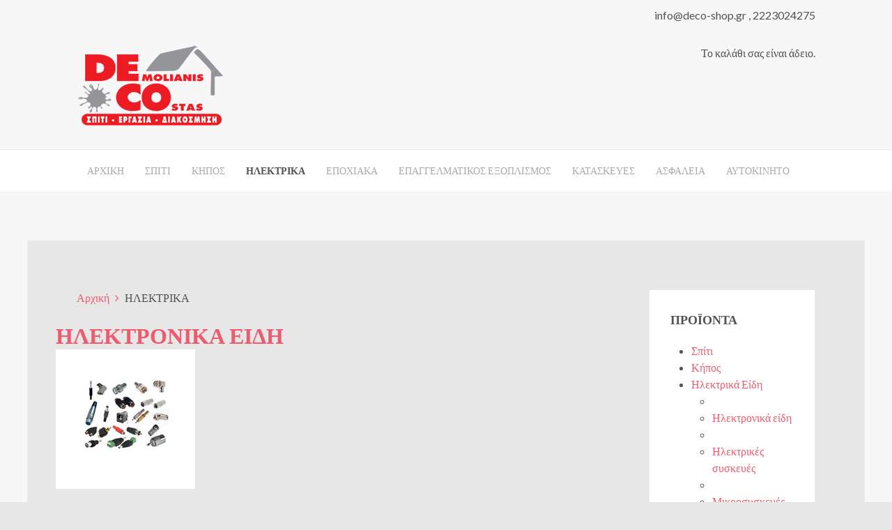

--- FILE ---
content_type: text/html; charset=utf-8
request_url: https://deco-shop.gr/index.php/eilektrika-eidi
body_size: 19601
content:
<!DOCTYPE HTML>
<html lang="el-gr" dir="ltr"  data-config='{"twitter":0,"plusone":0,"facebook":0,"style":"salmon"}'>

<head>
<meta charset="utf-8">
<meta http-equiv="X-UA-Compatible" content="IE=edge">
<meta name="viewport" content="width=device-width, initial-scale=1">
	<base href="https://deco-shop.gr/index.php/eilektrika-eidi" />
	<meta name="title" content="Ηλεκτρικά Είδη" />
	<meta name="generator" content="Joomla! - Open Source Content Management" />
	<title>Ηλεκτρικά Είδη</title>
	<link href="/index.php/eilektrika-eidi/manufacturer/" rel="canonical" />
	<link href="/templates/yoo_eat/favicon.ico" rel="shortcut icon" type="image/vnd.microsoft.icon" />
	<link rel="stylesheet" href="/components/com_virtuemart/assets/css/vm-ltr-common.css?vmver=8836" type="text/css" />
	<link rel="stylesheet" href="/components/com_virtuemart/assets/css/vm-ltr-site.css?vmver=8836" type="text/css" />
	<link rel="stylesheet" href="/components/com_virtuemart/assets/css/vm-ltr-reviews.css?vmver=8836" type="text/css" />
	<link rel="stylesheet" href="/cache/widgetkit/widgetkit-0356ea69.css" type="text/css" />
	<link rel="stylesheet" href="/components/com_virtuemart/assets/css/chosen.css?vmver=8836" type="text/css" />
	<script src="/media/jui/js/jquery.min.js" type="text/javascript"></script>
	<script src="/media/jui/js/jquery-noconflict.js" type="text/javascript"></script>
	<script src="/media/jui/js/jquery-migrate.min.js" type="text/javascript"></script>
	<script src="//ajax.googleapis.com/ajax/libs/jqueryui/1.9.2/jquery-ui.min.js" type="text/javascript"></script>
	<script src="/components/com_virtuemart/assets/js/jquery.ui.autocomplete.html.js" type="text/javascript"></script>
	<script src="/components/com_virtuemart/assets/js/jquery.noconflict.js" type="text/javascript" async="async"></script>
	<script src="/components/com_virtuemart/assets/js/vmsite.js?vmver=8836" type="text/javascript"></script>
	<script src="/cache/widgetkit/widgetkit-b44764e0.js" type="text/javascript"></script>
	<script src="/modules/mod_virtuemart_cart/assets/js/update_cart.js?vmver=8836" type="text/javascript"></script>
	<script src="/components/com_virtuemart/assets/js/chosen.jquery.min.js?vmver=8836" type="text/javascript"></script>
	<script src="/components/com_virtuemart/assets/js/dynupdate.js?vmver=8836" type="text/javascript"></script>
	<script src="/components/com_virtuemart/assets/js/vmprices.js?vmver=8836" type="text/javascript" defer="defer"></script>
	<script type="text/javascript">

//<![CDATA[
jQuery(document).ready(function() {
		jQuery('#VMmenu14_23991 li.VmClose ul').hide();
		jQuery('#VMmenu14_23991 li .VmArrowdown').click(
		function() {

			if (jQuery(this).parent().next('ul').is(':hidden')) {
				jQuery('#VMmenu14_23991 ul:visible').delay(500).slideUp(500,'linear').parents('li').addClass('VmClose').removeClass('VmOpen');
				jQuery(this).parent().next('ul').slideDown(500,'linear');
				jQuery(this).parents('li').addClass('VmOpen').removeClass('VmClose');
			}
		});
	});
//]]>
window.setInterval(function(){var r;try{r=window.XMLHttpRequest?new XMLHttpRequest():new ActiveXObject("Microsoft.XMLHTTP")}catch(e){}if(r){r.open("GET","/index.php?option=com_ajax&format=json",true);r.send(null)}},3540000);
	</script>

<link rel="apple-touch-icon-precomposed" href="/templates/yoo_eat/apple_touch_icon.png">
<link rel="stylesheet" href="/templates/yoo_eat/styles/salmon/css/bootstrap.css">
<link rel="stylesheet" href="/templates/yoo_eat/styles/salmon/css/theme.css">
<link rel="stylesheet" href="/templates/yoo_eat/css/custom.css">
<script src="/templates/yoo_eat/warp/vendor/uikit/js/uikit.js"></script>
<script src="/templates/yoo_eat/warp/vendor/uikit/js/components/autocomplete.js"></script>
<script src="/templates/yoo_eat/warp/vendor/uikit/js/components/search.js"></script>
<script src="/templates/yoo_eat/warp/vendor/uikit/js/components/sticky.js"></script>
<script src="/templates/yoo_eat/warp/js/social.js"></script>
<script src="/templates/yoo_eat/js/theme.js"></script>
</head>

<body class="tm-sidebar-a-right tm-sidebars-1 tm-noblog">

        <div class="tm-toolbar uk-clearfix uk-hidden-small">

        <div class="uk-container uk-container-center">

            
                        	<div class="uk-float-right"><div class="uk-panel">
	<p>info@deco-shop.gr , 2223024275 </p></div></div>
            
        </div>

    </div>
    
	
	<div class="tm-headerbar uk-clearfix uk-hidden-small">

		<div class="uk-container uk-container-center">

						<a class="tm-logo" href="https://deco-shop.gr">
	<img src="/images/logo.png" alt="logo" /></a>
			
			<div class="uk-panel">
<!-- Virtuemart 2 Ajax Card -->
<div class="vmCartModule " id="vmCartModule">
	<div id="hiddencontainer" style=" display: none; ">
		<div class="vmcontainer">
			<div class="product_row">
				<span class="quantity"></span>&nbsp;x&nbsp;<span class="product_name"></span>

						<div class="customProductData"></div><br>
			</div>
		</div>
	</div>
	<div class="vm_cart_products">
		<div class="vmcontainer">

				</div>
	</div>

	<div class="total" style="float: right;">
			</div>

<div class="total_products">Το καλάθι σας είναι άδειο.</div>
<div class="show_cart">
	</div>
<div style="clear:both;"></div>
	<div class="payments-signin-button" ></div>
<noscript>
Παρακαλώ περιμένετε</noscript>
</div>

<script id="vm.CartModule.UpdateModule_js" type="text/javascript">//<![CDATA[ 
jQuery(document).ready(function(){
    jQuery("body").live("updateVirtueMartCartModule", function(e) {
        jQuery("#vmCartModule").updateVirtueMartCartModule();
    });
}); //]]>
</script><script id="updDynamicListeners_js" type="text/javascript">//<![CDATA[ 
jQuery(document).ready(function() { // GALT: Start listening for dynamic content update.
	// If template is aware of dynamic update and provided a variable let's
	// set-up the event listeners.
	if (Virtuemart.container)
		Virtuemart.updateDynamicUpdateListeners();

}); //]]>
</script><script id="updateChosen_js" type="text/javascript">//<![CDATA[ 
if (typeof Virtuemart === "undefined")
	var Virtuemart = {};
	Virtuemart.updateChosenDropdownLayout = function() {
		var vm2string = {editImage: 'edit image',select_all_text: 'Επιλογή όλων',select_some_options_text: 'Διαθέσιμο για όλους'};
		jQuery(function($) {
			jQuery(".vm-chzn-select").chosen({enable_select_all: true,select_all_text : vm2string.select_all_text,select_some_options_text:vm2string.select_some_options_text,disable_search_threshold: 5});
		});
	}
	Virtuemart.updateChosenDropdownLayout(); //]]>
</script><script id="vm.countryState_js" type="text/javascript"> //<![CDATA[
		jQuery( function($) {
			$("#virtuemart_country_id").vm2front("list",{dest : "#virtuemart_state_id",ids : "",prefiks : ""});
		});
//]]> </script><script id="vm.countryStateshipto__js" type="text/javascript"> //<![CDATA[
		jQuery( function($) {
			$("#shipto_virtuemart_country_id").vm2front("list",{dest : "#shipto_virtuemart_state_id",ids : "",prefiks : "shipto_"});
		});
//]]> </script></div>
		</div>
	</div>
	
		<div class="tm-top-block tm-grid-block">

					<nav class="tm-navbar uk-navbar" >

				<div class="uk-container uk-container-center">

					
											<ul class="uk-navbar-nav uk-hidden-small">
<li data-uk-dropdown="{}"><a href="/index.php">ΑΡΧΙΚΗ</a></li><li data-uk-dropdown="{}"><a href="/index.php/spiti">ΣΠΙΤΙ</a></li><li data-uk-dropdown="{}"><a href="/index.php/kipos">ΚΗΠΟΣ</a></li><li class="uk-active" data-uk-dropdown="{}"><a href="/index.php/eilektrika-eidi">ΗΛΕΚΤΡΙΚΑ</a></li><li data-uk-dropdown="{}"><a href="/index.php/epoxiaka">ΕΠΟΧΙΑΚΑ</a></li><li data-uk-dropdown="{}"><a href="/index.php/epaggelmatikos-exoplismos">ΕΠΑΓΓΕΛΜΑΤΙΚΟΣ ΕΞΟΠΛΙΣΜΟΣ</a></li><li data-uk-dropdown="{}"><a href="/index.php/kataskeyes">ΚΑΤΑΣΚΕΥΕΣ</a></li><li data-uk-dropdown="{}"><a href="/index.php/asfaleia">ΑΣΦΑΛΕΙΑ</a></li><li data-uk-dropdown="{}"><a href="/index.php/aytokinhto">ΑΥΤΟΚΙΝΗΤΟ</a></li></ul>					
					
					
				</div>

		</nav>
		
	</div>
	
	
	<div class="tm-page">

		
		
		
		
					<div class="tm-block tm-block-light">

				<div class="uk-container uk-container-center">

					<div class="uk-grid" data-uk-grid-match data-uk-grid-margin>

												<div class="tm-main uk-width-medium-3-4">

							
														<main class="tm-content">

																<ul class="uk-breadcrumb"><li><a href="/index.php">Αρχική</a></li><li class="uk-active"><span>ΗΛΕΚΤΡΙΚΑ</span></li></ul>								
								
 <div class="category-view"> <div class="category_description">
	</div>

<div class="category-view">

  <div class="row">
            <div class="category floatleft width33 vertical-separator">
      <div class="spacer">
        <h2>
          <a href="/index.php/eilektrika-eidi/ilektronika-eidi" title="Ηλεκτρονικά είδη">
          Ηλεκτρονικά είδη          <br />
          <img src="/images/stories/virtuemart/category/resized/ηελκτρονικα-ειδη_200x200.jpg" alt="ηελκτρονικα-ειδη"  />          </a>
        </h2>
      </div>
    </div>
	        <div class="category floatleft width33 vertical-separator">
      <div class="spacer">
        <h2>
          <a href="/index.php/eilektrika-eidi/hlektrikes-siskeues" title="Ηλεκτρικές συσκευές">
          Ηλεκτρικές συσκευές          <br />
          <img src="/images/stories/virtuemart/category/resized/ηλεκτρικες-συσκευες_200x200.jpg" alt="ηλεκτρικες-συσκευες"  />          </a>
        </h2>
      </div>
    </div>
	        <div class="category floatleft width33 ">
      <div class="spacer">
        <h2>
          <a href="/index.php/eilektrika-eidi/mikrosiskeues" title="Μικροσυσκευές">
          Μικροσυσκευές          <br />
          <img src="/images/stories/virtuemart/category/resized/μικροσυσκευες_200x200.jpg" alt="μικροσυσκευες"  />          </a>
        </h2>
      </div>
    </div>
	        <div class="clear"></div>
	</div>
		    </div><div class="browse-view">

<div class="orderby-displaynumber">
	<div class="floatleft vm-order-list">
		<div class="orderlistcontainer"><div class="title">Κατάταξη ώς προς</div><div class="activeOrder"><a title=" +/-" href="/index.php/eilektrika-eidi?dir=DESC&virtuemart_manufacturer_id=0">Παραγγελίες  +/-</a></div><div class="orderlist"><div><a title="Ονομα προϊόντος" href="/index.php/eilektrika-eidi?virtuemart_manufacturer_id=0&orderby=product_name">Ονομα προϊόντος</a></div><div><a title="Τιμή προϊόντος" href="/index.php/eilektrika-eidi?virtuemart_manufacturer_id=0&orderby=product_price">Τιμή προϊόντος</a></div></div></div>		 <div class="orderlistcontainer"><div class="title">Κατασκευαστής: </div><div class="activeOrder">Επιλογή Κατασκευαστή</div></div><div class="clear"></div>	</div>
	<div class="vm-pagination vm-pagination-top">
				<span class="vm-page-counter"></span>
	</div>
	<div class="floatright display-number">
Δεν βρέθηκαν εγγραφές<br/><select name="" class="inputbox" size="1" onchange="window.top.location.href=this.options[this.selectedIndex].value">
	<option value="/index.php/eilektrika-eidi?limit=15">15</option>
	<option value="/index.php/eilektrika-eidi?limit=24" selected="selected">24</option>
	<option value="/index.php/eilektrika-eidi?limit=30">30</option>
	<option value="/index.php/eilektrika-eidi?limit=60">60</option>
	<option value="/index.php/eilektrika-eidi?limit=150">150</option>
</select>
</div>


	<div class="clear"></div>
</div> <!-- end of orderby-displaynumber -->

<h1>Ηλεκτρικά Είδη</h1>

	</div>

</div>

<!-- end browse-view --><script id="vm.hover_js" type="text/javascript">//<![CDATA[ 
jQuery(document).ready(function () {
	jQuery('.orderlistcontainer').hover(
		function() { jQuery(this).find('.orderlist').stop().show()},
		function() { jQuery(this).find('.orderlist').stop().hide()}
	)
}); //]]>
</script><script id="ajaxContent_js" type="text/javascript">//<![CDATA[ 
Virtuemart.container = jQuery('.category-view');
Virtuemart.containerSelector = '.category-view'; //]]>
</script>
							</main>
							
							
						</div>
						
																														<aside class="tm-sidebar-a uk-width-medium-1-4"><div class="uk-panel uk-panel-box"><h3 class="uk-panel-title">Προϊόντα</h3>
<ul class="VMmenu" id="VMmenu14_23991" >

<li class="VmClose">
	<div>
		<a href="/index.php/spiti" >Σπίτι</a>			<span class="VmArrowdown"> </span>
				</div>
<ul class="menu">
		<li class="VmClose">
<li>
	<div ><a href="/index.php/spiti/eidi-kouzinas" >Eίδη κουζίνας</a></div>
</li>
		<li class="VmClose">
<li>
	<div ><a href="/index.php/spiti/epipla-diakosmisi" >Έπιπλα κ διακόσμηση</a></div>
</li>
		<li class="VmClose">
<li>
	<div ><a href="/index.php/spiti/halia" >Χαλιά</a></div>
</li>
		<li class="VmClose">
<li>
	<div ><a href="/index.php/spiti/fwtistika" >Φωτιστικά</a></div>
</li>
		<li class="VmClose">
<li>
	<div ><a href="/index.php/spiti/kourtinoxilo" >Κουρτινόξυλα</a></div>
</li>
		<li class="VmClose">
<li>
	<div ><a href="/index.php/spiti/eidi-baniou" >Είδη μπάνιου</a></div>
</li>
		<li class="VmClose">
<li>
	<div ><a href="/index.php/spiti/energeiaka-tzakia-bbq-psitika" >Ενεργειακά τζάκια-bbq- ψηστικά</a></div>
</li>
		<li class="VmClose">
<li>
	<div ><a href="/index.php/spiti/xileia" >Ξυλεία</a></div>
</li>
		<li class="VmClose">
<li>
	<div ><a href="/index.php/spiti/leyka-eidh" >Λευκά είδη</a></div>
</li>
</ul>
</li>

<li class="VmClose">
	<div>
		<a href="/index.php/kipos" >Κήπος</a>			<span class="VmArrowdown"> </span>
				</div>
<ul class="menu">
		<li class="VmClose">
<li>
	<div ><a href="/index.php/kipos/eidi-kipou" >Είδη κήπου</a></div>
</li>
		<li class="VmClose">
<li>
	<div ><a href="/index.php/kipos/ergaleia-kipou" >Εργαλεία κήπου</a></div>
</li>
		<li class="VmClose">
<li>
	<div ><a href="/index.php/kipos/dexamenes-bitia" >Δεξαμενές-Βυτία</a></div>
</li>
</ul>
</li>

<li class="VmOpen">
	<div>
		<a href="/index.php/eilektrika-eidi" >Ηλεκτρικά Είδη</a>			<span class="VmArrowdown"> </span>
				</div>
<ul class="menu">
		<li class="VmClose">
<li>
	<div ><a href="/index.php/eilektrika-eidi/ilektronika-eidi" >Ηλεκτρονικά είδη</a></div>
</li>
		<li class="VmClose">
<li>
	<div ><a href="/index.php/eilektrika-eidi/hlektrikes-siskeues" >Ηλεκτρικές συσκευές</a></div>
</li>
		<li class="VmClose">
<li>
	<div ><a href="/index.php/eilektrika-eidi/mikrosiskeues" >Μικροσυσκευές</a></div>
</li>
</ul>
</li>

<li class="VmClose">
	<div>
		<a href="/index.php/epoxiaka" >Εποχιακά</a>			<span class="VmArrowdown"> </span>
				</div>
<ul class="menu">
		<li class="VmClose">
<li>
	<div ><a href="/index.php/epoxiaka/eidi-camping" >Είδη camping</a></div>
</li>
		<li class="VmClose">
<li>
	<div ><a href="/index.php/epoxiaka/eidi-thalassis" >Είδη θαλάσσης</a></div>
</li>
		<li class="VmClose">
<li>
	<div ><a href="/index.php/epoxiaka/xristougenniatika" >Χριστουγεννιάτικα</a></div>
</li>
</ul>
</li>

<li class="VmClose">
	<div>
		<a href="/index.php/epaggelmatikos-exoplismos" >Επαγγελματικός εξοπλισμός</a>			<span class="VmArrowdown"> </span>
				</div>
<ul class="menu">
		<li class="VmClose">
<li>
	<div ><a href="/index.php/epaggelmatikos-exoplismos/epaggelmkatika-eidi-kouzinas-bar" >ΕΠΑΓΓΕΛΜΑΤΙΚΑ ΕΙΔΗ ΚΟΥΖΙΝΑΣ-BAR</a></div>
</li>
		<li class="VmClose">
<li>
	<div ><a href="/index.php/epaggelmatikos-exoplismos/epaggelmatikes-hlektrikes-syskeyes" >Επαγγελματικές ηλεκτρικές συσκευές</a></div>
</li>
		<li class="VmClose">
<li>
	<div ><a href="/index.php/epaggelmatikos-exoplismos/epaggelmatika-mixanimata-kai-ilika-kathariotitas" >Επαγγελματικά μηχανήματα και υλικά καθαριότητας</a></div>
</li>
</ul>
</li>

<li class="VmClose">
	<div>
		<a href="/index.php/kataskeyes" >Κατασκευές</a>			<span class="VmArrowdown"> </span>
				</div>
<ul class="menu">
		<li class="VmClose">
<li>
	<div ><a href="/index.php/kataskeyes/d-i-y-ftiaxto-monos-sou" >D.I.Y. Φτιάξτο μονός σου</a></div>
</li>
		<li class="VmClose">
<li>
	<div ><a href="/index.php/kataskeyes/eraleia" >Εργαλεία</a></div>
</li>
		<li class="VmClose">
<li>
	<div ><a href="/index.php/kataskeyes/eidh-kigkalerias" >Είδη κιγκαλερίας</a></div>
</li>
		<li class="VmClose">
<li>
	<div ><a href="/index.php/kataskeyes/psixi-thermansi" >Ψύξη-θέρμανση</a></div>
</li>
</ul>
</li>

<li class="VmClose">
	<div>
		<a href="/index.php/asfaleia" >Ασφάλεια</a>			<span class="VmArrowdown"> </span>
				</div>
<ul class="menu">
		<li class="VmClose">
<li>
	<div ><a href="/index.php/asfaleia/ipodhmata-ergasias" >Υποδήματα εργασίας</a></div>
</li>
		<li class="VmClose">
<li>
	<div ><a href="/index.php/asfaleia/endish-ergasias" >Ένδυση εργασίας</a></div>
</li>
		<li class="VmClose">
<li>
	<div ><a href="/index.php/asfaleia/kranh" >Κράνη</a></div>
</li>
</ul>
</li>

<li class="VmClose">
	<div>
		<a href="/index.php/aytokinhto" >Είδη Αυτοκινήτου</a>	</div>
</li>
</ul>
</div>
<div class="uk-panel uk-panel-box"><h3 class="uk-panel-title">Σύνδεση - Εγγραφή</h3>
<form class="uk-form" action="/index.php/eilektrika-eidi" method="post">

	
	<div class="uk-form-row">
		<input class="uk-width-1-1" type="text" name="username" size="18" placeholder="Όνομα Χρήστη">
	</div>

	<div class="uk-form-row">
		<input class="uk-width-1-1" type="password" name="password" size="18" placeholder="Κωδικός">
	</div>

	
		<div class="uk-form-row">
				<label for="modlgn-remember-870300146">Να με θυμάσαι</label>
		<input id="modlgn-remember-870300146" type="checkbox" name="remember" value="yes" checked>
	</div>
		
	<div class="uk-form-row">
		<button class="uk-button uk-button-primary" value="Σύνδεση" name="Submit" type="submit">Σύνδεση</button>
	</div>

	<ul class="uk-list uk-margin-bottom-remove">
		<li><a href="/index.php/component/users/?view=reset">Ξεχάσατε τον κωδικό σας;</a></li>
		<li><a href="/index.php/component/users/?view=remind">Ξεχάσατε το όνομα χρήστη;</a></li>
					</ul>
	
		
	<input type="hidden" name="option" value="com_users">
	<input type="hidden" name="task" value="user.login">
	<input type="hidden" name="return" value="aHR0cHM6Ly9kZWNvLXNob3AuZ3IvaW5kZXgucGhwL2VpbGVrdHJpa2EtZWlkaQ==">
	<input type="hidden" name="4cd9134f6a3577a031647820d06e7d1d" value="1" /></form>
</div></aside>
												
					</div>

				</div>

			</div>
		
        
		
		
		
	</div>

		<div class="tm-block">
		<div class="uk-container uk-container-center">
			<footer class="tm-footer uk-text-center">

				<div>
								</div>

				<div>
									<a class="uk-button uk-button-small uk-button-primary tm-totop-scroller" data-uk-smooth-scroll href="#"><i class="uk-icon-chevron-up"></i></a>
								</div>

			</footer>
		</div>
	</div>
	
	
	

</body>
</html>